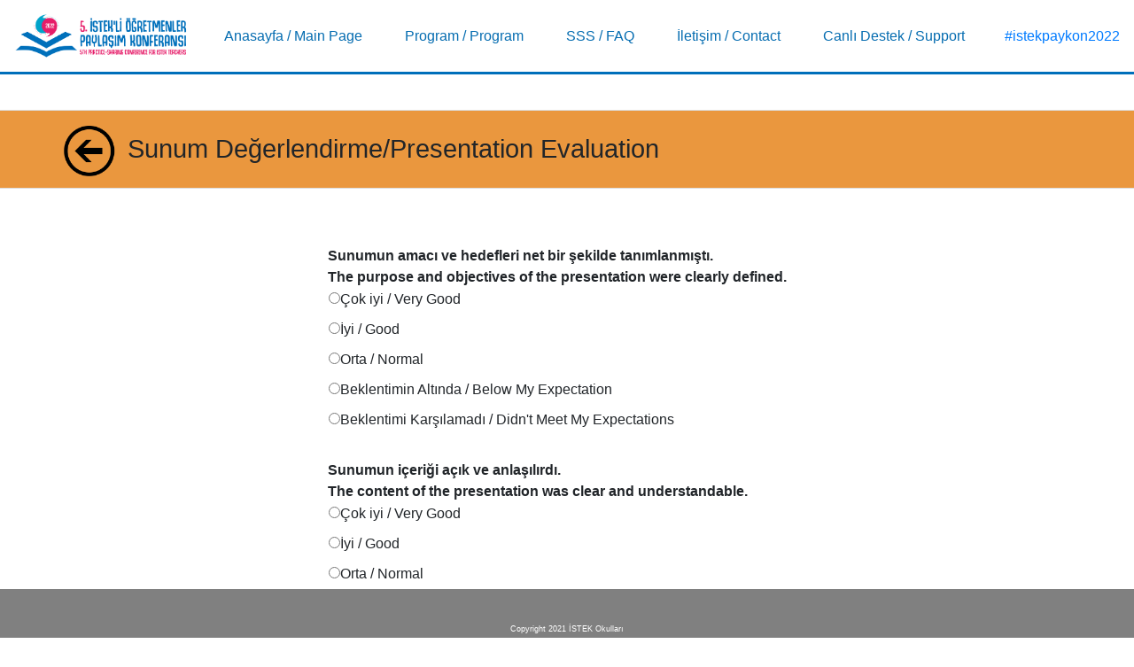

--- FILE ---
content_type: text/html; charset=utf-8
request_url: http://paykon.istek.k12.tr/SunumAnket.aspx?uid=8ff78c18-e50f-48eb-b65b-c6cdedcddffc
body_size: 15564
content:


<!DOCTYPE html>

<html xmlns="http://www.w3.org/1999/xhtml">
<head><meta charset="UTF-8" /><meta name="viewport" content="width=device-width, initial-scale=1" /><title>
	İSTEK li Öğretmenler Paylaşım Konferansı
</title><link href="/boot/css/bootstrap.min.css" rel="stylesheet" /><link href="/boot/css/Site.css" rel="stylesheet" /> 

    <script type="text/javascript" src="/boot/js/jquery-3.2.1.slim.min.js"></script>
    <script type="text/javascript" src="/boot/js/bootstrap.min.js"></script>
    
   
    <script type="text/javascript">

    $(document).ready(function () {
    //if cookie hasn't been set...
    if (document.cookie.indexOf("ModalShown=true")<0) {
        $("#myModal").modal("show");
        //Modal has been shown, now set a cookie so it never comes back
        $("#myModalClose").click(function () {
            $("#myModal").modal("hide");
        });
        document.cookie = "ModalShown=true; expires=Fri, 31 Dec 9999 23:59:59 GMT; path=/";
    }
    });
    </script>

</head>
<body>
<form method="post" action="./SunumAnket.aspx?uid=8ff78c18-e50f-48eb-b65b-c6cdedcddffc" id="form1">
<div class="aspNetHidden">
<input type="hidden" name="__VIEWSTATE" id="__VIEWSTATE" value="bfsRdnb3xhaNmyvRI3409yTw18FnkXqe69csYeIfpLcR3tefbPVI2xcT88jC5xGQizPA0osfX74w8qmfedEh9g0fDqQun05wL62alk3r9FL8+itKXVErIXa2wfj7OMJ505WQuPBxEhpWa7lTywpHa0S0ok0sDBkh/jIfIh8yxVSBWaJ1D3zXUZnPmCgzgCJ5eDpdGYuSHe31xq9vXSFQfG/DjVHpv0j3+/kbAIlkj92L8+A5IcU0Woaww76o8IbJ3nr/1lqYJZGaZT15Z9YVhCGUM6MXnJj8oz4sKLRcaDD4TwOEvjaWU9m1Xc4acPRdII76+0omJocAUHRSsQwnWWZGki98qfN6Olox4KB2vNTAhuCnBD043Y5VY73qh6LuANXox+pQM+qCAvULrGvSMsrWfr14xpMOrvtosniuuJBt/fnd5B6+nhhg1N6lyzHSiNY2waEJV2OIHAbEfPpWPgT9DSNC0cVh+ZICX4zm7Fopn8Jv4Qo3O1+eYSumdZGpzVayGMg71iuepVVEUZ3YCwdTjlUBbbPiWoe5PKqAxKKZejuLxEER4BfMX/yXJbwRftnLUDFFbAER2OTEVXu6eFu7CP7ng9bd4XbWmq3JYAkiRrzpWWhMmFAt9pr8EBtYeUGZSU6m39pD9WM/YfLK2ADIM40HIk2LkvN0MOFer2vos8SRfmu2mwo5BIeyx8FwSPA0SczDUtKiWWoYhokAYSZi+ZK2QPLPxw7CdMb3QLsjXQ+Rb8ix3Li+8FvfQqiW/mUKiuD+GTaJo0GZagyq7uZ0IYHcGaElBEW2Q/BIQY2a1Q2Bp7V8fqewG4fmkI2x3IYwZ/Xcq6LY2c0wBKY7Rx4LTIKmAcHZKn1eELcLF8yzJZajBXpk14b89wKk5aKM0NwzKMWmnJZ7XQOqbfi4ReSsSE9UUlS0q34NmNuUfRAbKN4qXtMkDwWHA/XsWcs1dYqYIzR2//LHXz92+avGhy9hN+LFw6RzZxI+NSkGY2z7gG2MAHa2lYVyN6aNf+VxTlNVz07H/P76q52W7eDWlGEultS70L11NXcwRaMduk75+HrYbZP5GO5WNYEKWY4QEaZvUOfXXaRIctwyRcz2Yl/Sg/L3zn1csr0p7/cGhzqufha7hj2dBpTnPdauq2Au1U3ORSk7TxDNazcLXZUISonGz2006jzfn4Z8Wr14LpTHs+//RzXBSWzolsi0wvMRe7/WcmV5sMqsLv36LMd/GYc5+6GHi9tC4jjfeXkOQ/BUN9Igd6Vs0XRA2tiTOdJO/SR8hhbr3GzAq8s/pVo3HGgbaz3VWWYRZb3ohQrkE5mktHcyAfMzGjVS4kmhcGMveGxs7704zN2imjUyCqLlobtpZqDNSLAYydp0UuAJP2sQW+/n40MXAN0izDGjU7ywUZNRMSWlLANlb+YO4alipyxhG9NlLwpinthPFFn0qnfYBGjeF22Lu7HbI1wu1r2I9I22iZLNFAlbv/uKI1sw71IteyeKlxk7pL1IaBP+TETJZkTi0rSI5P2Mb0uNP/2ltQMGneSp+hamZ/pQcRR7rN86+Xt6dl+mmDV+bNsfu+bCwM+bn0/8mHDAQsY3bjY0ocw5lVbzqi6JLiMT5v7f0I+7bYx69vCAypk/xslSEONaxNBGX2zm67HiNRQI6OUd8R0O0t0y8VUe6xCV6f/69s3XpcmTQfiACtX6HUy63JyBGteYVS2U4m4T4/U0PBgMNysNTXKCR/FLRD7hjQElapb2ttMzoBnnO1M8bdVecfJ62Whz8S5Gx5AnzIw35e5+HysHZPf0dG0Xxc9TAg53VWl4CKzcyoSP8WDZZ4xTgrmlQelchsjwYZ18MjHlwcdNY6vC6mIT1CxHic7vTLBDsnqf0uoB92xLzZPZQ6c2/xxRNKbTZOzh9r3SUd2okOXeQgpXaKzaSUVu8lSlGA4u7hvToETVJYe1jgs7FIKGkakzRjSgtOsVsS06YpkrRgYABK3rkJTgszJDEZS6F+7OZXOHVvVkreDgj1MBJAu4q0IlG64VHaUI79sRzCKmRw0DQqUk4i3Y35VpZffL4rHuAiYOeHO38i+phOfpbLMG/0VXWlFgNq/KeXf+OnvWtED43B0izNh2vyMtWi6IBszhP+Tv/uvWpE2b5rnsjY00rMgYLFFFTn4rQrhTjxWclNuAizQsMTYQNhSu9H1G4VdbLgTw8Wk0+lpBwd9IRqyzIhckmwfDoCT/A7JfTRBcQ1yhze9YBoVfnM4j4Gje5folQM9pVOPmCtmMVDFWahHhv5uDI0nYw6bZokDbrNmghDCbLGvSdOVerTWZGxmGysICOaZsI1nO/Jjf6M2E8iG9eD4mtxRGBgrf9Smj3gmHwEekRlcM0etzj4kQR8QVT74L9fVz5tfmDqHPz1/k+FHqXpEpbrzUCW7cF/9vXJ/Wc5qxF4lX2GMPBq5JdM9j6tXW4F6Tcig7PxpQ9v4MD+sKlQI=" />
</div>

<div class="aspNetHidden">

	<input type="hidden" name="__VIEWSTATEGENERATOR" id="__VIEWSTATEGENERATOR" value="84AB3072" />
	<input type="hidden" name="__EVENTVALIDATION" id="__EVENTVALIDATION" value="D+PHE8LPZgbrJvxtthOZWLDSEPWaT6PGM11dhYHoh+tu1ZYLzQBiODsheR0W8tN//USjLTZjrPHUKtvnSpPJI1IkwPM8DOzZSrbjvSyWvOzbLO9lO9hLVevM7gv6fEPhCZ5NqiI2u8KvFMwU/a5aSaSBzcRm6tPFMIjal26Xq2cHeDPkR2yLwzmgFc2A30nIejzekBupt00h/hvrIlgfynWXJ2Makmqu/kJ5D8QGWDfwx08+h2L+qXmpSJ8p6jjRmf1ddNy9D4JI4kqjAQf4uLH99RJH+tpJ8a4XBnbOXbeo2jafCvgDARrB/InLtuwkTERvuibS19OFEDjaMNlyKr9vUsHPCTc/6QAfaLZ8l/LTs/Tg1uIMVQaVt/LDnjOliGBBsAD9Z3v8bx6BdYsoNZVC5v/[base64]/r7vs4rJHlPpsvVUy1cIqViC6S/jV/vc+iMhxtGxCGAR2wYmeLyVhPhtL3payQeWYpAKfnazeJj1El+XChljBmG5zsQuLyuWoRT5UpFT6FcY7QQeyu2b4UtjNU9PhQZ13aTZU5TxXhXfVJy8k/N7V6VygWxwWGDy7uuvt3zU/wHrYL1j9oYasJUD75m4LmpOmadss6R4U6r/eOkzKJkz4zjxpQl4CtPVU5COsc45TBDTCXLwBMdFHV6wVyDxIWn5ZTmub5pMsOqk9OFYr31Kj+0t4bBhEGwpkyH+jf8xJNjO3KRZg==" />
</div>
   <div>

   <nav class="navbar navbar-expand-md navbar-light fixed-top bg-dark"><a class="navbar-brand" href="Default.aspx"><img src="Content/img/logo2022.png" alt="Logo" style="height:55px;"></a><button class="navbar-toggler" type="button" data-toggle="collapse" data-target="#navbarsExampleDefault" aria-controls="navbarsExampleDefault" aria-expanded="false" aria-label="Toggle navigation"><span class="navbar-toggler-icon"></span></button><div class="collapse navbar-collapse" id="navbarsExampleDefault"><ul class="navbar-nav mr-auto"><li class="nav-item"><a style="color:#066db1" class="nav-link" href="Default.aspx">&nbsp;&nbsp;&nbsp;&nbsp;Anasayfa / Main Page&nbsp;&nbsp;&nbsp;&nbsp;</a></li><li class="nav-item"><a style="color:#066db1" class="nav-link" href="Default.aspx?id=74">&nbsp;&nbsp;&nbsp;&nbsp;Program / Program&nbsp;&nbsp;&nbsp;&nbsp;</a></li><li class="nav-item"><a style="color:#066db1" class="nav-link" href="Default.aspx?id=72">&nbsp;&nbsp;&nbsp;&nbsp;SSS / FAQ&nbsp;&nbsp;&nbsp;&nbsp;</a></li><li class="nav-item"><a style="color:#066db1" class="nav-link" href="Default.aspx?id=73">&nbsp;&nbsp;&nbsp;&nbsp;İletişim / Contact&nbsp;&nbsp;&nbsp;&nbsp;</a></li><li class="nav-item"><a style="color:#066db1" class="nav-link" href="https://meet.google.com/igf-mtcd-xfs">&nbsp;&nbsp;&nbsp;&nbsp;Canlı Destek / Support&nbsp;&nbsp;&nbsp;&nbsp;</a></li></ul><ul class="nav navbar-nav navbar-right"><li><a href="#">#istekpaykon2022</a></li></ul></div></nav><br />
   
   <div class="div-bar"><div class="container"><div class="row"><div class="baslikGeri"><a href="javascript:history.back()"><img src="Content/img/geri2.png" style="height:60px"/></a></div><div class="baslik">Sunum Değerlendirme/Presentation Evaluation</div></div></div></div><br/><br/>
   




       <div id="divRegister">
        <div class="container">
           
            <div class="row">
               <div class="col-md-3"></div>
               <div class="col-md-6"><strong>Sunumun amacı ve hedefleri net bir şekilde tanımlanmıştı.<br />The purpose and objectives of the presentation were clearly defined.</strong></div>
               <div class="col-md-3"></div>
            </div>

             <div class="row">
               <div class="col-md-3"></div>
               <div class="col-md-6"><table id="rbl1">
	<tr>
		<td><input id="rbl1_0" type="radio" name="rbl1" value="5" /><label for="rbl1_0">Çok iyi / Very Good</label></td>
	</tr><tr>
		<td><input id="rbl1_1" type="radio" name="rbl1" value="4" /><label for="rbl1_1">İyi / Good</label></td>
	</tr><tr>
		<td><input id="rbl1_2" type="radio" name="rbl1" value="3" /><label for="rbl1_2">Orta / Normal</label></td>
	</tr><tr>
		<td><input id="rbl1_3" type="radio" name="rbl1" value="2" /><label for="rbl1_3">Beklentimin Altında / Below My Expectation</label></td>
	</tr><tr>
		<td><input id="rbl1_4" type="radio" name="rbl1" value="1" /><label for="rbl1_4">Beklentimi Karşılamadı / Didn't Meet My Expectations</label></td>
	</tr>
</table></div>
               <div class="col-md-3"></div>
            </div>
            <br />
         
            <div class="row">
               <div class="col-md-3"></div>
               <div class="col-md-6"><strong>Sunumun içeriği açık ve anlaşılırdı.<br />The content of the presentation was clear and understandable.</strong></div>
               <div class="col-md-3"></div>
            </div>

             <div class="row">
               <div class="col-md-3"></div>
               <div class="col-md-6"><table id="rbl2">
	<tr>
		<td><input id="rbl2_0" type="radio" name="rbl2" value="5" /><label for="rbl2_0">Çok iyi / Very Good</label></td>
	</tr><tr>
		<td><input id="rbl2_1" type="radio" name="rbl2" value="4" /><label for="rbl2_1">İyi / Good</label></td>
	</tr><tr>
		<td><input id="rbl2_2" type="radio" name="rbl2" value="3" /><label for="rbl2_2">Orta / Normal</label></td>
	</tr><tr>
		<td><input id="rbl2_3" type="radio" name="rbl2" value="2" /><label for="rbl2_3">Beklentimin Altında / Below My Expectation</label></td>
	</tr><tr>
		<td><input id="rbl2_4" type="radio" name="rbl2" value="1" /><label for="rbl2_4">Beklentimi Karşılamadı / Didn't Meet My Expectations</label></td>
	</tr>
</table></div>
               <div class="col-md-3"></div>
            </div>
            <br />
         
             <div class="row">
               <div class="col-md-3"></div>
               <div class="col-md-6"><strong>Sunum beklentilerimi karşılayabilecek ve kolayca uygulamaya geçirilebilecek düzeydeydi.<br />The presentation was at a level that could meet my expectations and be easily put into practice.</strong></div>
               <div class="col-md-3"></div>
            </div>

             <div class="row">
               <div class="col-md-3"></div>
               <div class="col-md-6"><table id="rbl3">
	<tr>
		<td><input id="rbl3_0" type="radio" name="rbl3" value="5" /><label for="rbl3_0">Çok iyi / Very Good</label></td>
	</tr><tr>
		<td><input id="rbl3_1" type="radio" name="rbl3" value="4" /><label for="rbl3_1">İyi / Good</label></td>
	</tr><tr>
		<td><input id="rbl3_2" type="radio" name="rbl3" value="3" /><label for="rbl3_2">Orta / Normal</label></td>
	</tr><tr>
		<td><input id="rbl3_3" type="radio" name="rbl3" value="2" /><label for="rbl3_3">Beklentimin Altında / Below My Expectation</label></td>
	</tr><tr>
		<td><input id="rbl3_4" type="radio" name="rbl3" value="1" /><label for="rbl3_4">Beklentimi Karşılamadı / Didn't Meet My Expectations</label></td>
	</tr>
</table></div>
               <div class="col-md-3"></div>
            </div>
            <br />

              <div class="row">
               <div class="col-md-3"></div>
               <div class="col-md-6"><strong>Konuşmacı konusuna hakim ve bilgiliydi.<br />The speaker was well-versed and knowledgeable.</strong></div>
               <div class="col-md-3"></div>
            </div>

             <div class="row">
               <div class="col-md-3"></div>
               <div class="col-md-6"><table id="rbl4">
	<tr>
		<td><input id="rbl4_0" type="radio" name="rbl4" value="5" /><label for="rbl4_0">Çok iyi / Very Good</label></td>
	</tr><tr>
		<td><input id="rbl4_1" type="radio" name="rbl4" value="4" /><label for="rbl4_1">İyi / Good</label></td>
	</tr><tr>
		<td><input id="rbl4_2" type="radio" name="rbl4" value="3" /><label for="rbl4_2">Orta / Normal</label></td>
	</tr><tr>
		<td><input id="rbl4_3" type="radio" name="rbl4" value="2" /><label for="rbl4_3">Beklentimin Altında / Below My Expectation</label></td>
	</tr><tr>
		<td><input id="rbl4_4" type="radio" name="rbl4" value="1" /><label for="rbl4_4">Beklentimi Karşılamadı / Didn't Meet My Expectations</label></td>
	</tr>
</table></div>
               <div class="col-md-3"></div>
            </div>
            <br />

           <div class="row">
               <div class="col-md-3"></div>
               <div class="col-md-6"><strong>Konuşmacı bilgisini aktarmada başarılıydı.<br />The speaker was successful in conveying her/his knowledge.</strong></div>
               <div class="col-md-3"></div>
            </div>

             <div class="row">
               <div class="col-md-3"></div>
               <div class="col-md-6"><table id="rbl5">
	<tr>
		<td><input id="rbl5_0" type="radio" name="rbl5" value="5" /><label for="rbl5_0">Çok iyi / Very Good</label></td>
	</tr><tr>
		<td><input id="rbl5_1" type="radio" name="rbl5" value="4" /><label for="rbl5_1">İyi / Good</label></td>
	</tr><tr>
		<td><input id="rbl5_2" type="radio" name="rbl5" value="3" /><label for="rbl5_2">Orta / Normal</label></td>
	</tr><tr>
		<td><input id="rbl5_3" type="radio" name="rbl5" value="2" /><label for="rbl5_3">Beklentimin Altında / Below My Expectation</label></td>
	</tr><tr>
		<td><input id="rbl5_4" type="radio" name="rbl5" value="1" /><label for="rbl5_4">Beklentimi Karşılamadı / Didn't Meet My Expectations</label></td>
	</tr>
</table></div>
               <div class="col-md-3"></div>
            </div>
            <br />

            <div class="row">
               <div class="col-md-3"></div>
               <div class="col-md-6"><strong>Bu sunumu diğer çalışma arkadaşlarınıza tavsiye eder miydiniz?<br />Would you recommend this presentation to other colleagues?</strong></div>
               <div class="col-md-3"></div>
            </div>

             <div class="row">
               <div class="col-md-3"></div>
               <div class="col-md-6"><table id="rbl6" style="width:100%;">
	<tr>
		<td><input id="rbl6_0" type="radio" name="rbl6" value="1" /><label for="rbl6_0">1</label></td><td><input id="rbl6_1" type="radio" name="rbl6" value="2" /><label for="rbl6_1">2</label></td><td><input id="rbl6_2" type="radio" name="rbl6" value="3" /><label for="rbl6_2">3</label></td><td><input id="rbl6_3" type="radio" name="rbl6" value="4" /><label for="rbl6_3">4</label></td><td><input id="rbl6_4" type="radio" name="rbl6" value="5" /><label for="rbl6_4">5</label></td>
	</tr>
</table></div>
               <div class="col-md-3"></div>
            </div>
            <br />

             <div class="row">
               <div class="col-md-3"></div>
               <div class="col-md-6"><strong>Eklemek istediğiniz bir şeyler var mıdır?<br />Is there anything you want to add?</strong></div>
               <div class="col-md-3"></div>
            </div>

             <div class="row">
               <div class="col-md-3"></div>
               <div class="col-md-6">
                   <textarea name="tbDiger" rows="2" cols="20" id="tbDiger" style="height:50px;width:100%;">
</textarea>

               </div>
               <div class="col-md-3"></div>
            </div>
            <br />


            <div class="row">
               <div class="col-md-4"></div>
               <div class="col-md-4"><input type="submit" name="btnKaydet" value="Kaydet/Save" id="btnKaydet" style="height:30px;width:100%;" /></div>
               <div class="col-md-4"></div>
            </div>
            <div class="row">
               <div class="col-md-4"></div>
               <div class="col-md-4"><span id="lblRegMesaj" style="color: #FF0000"></span></div>
               <div class="col-md-4"></div>
            </div>
            <br />
        </div>
 </div>



   
 <br /><br /><br /><br /><br /><br />  


<div class="footer">
<br />
<span style="font-size:9px">Copyright 2021 İSTEK Okulları</span>
</div>


</div>
</form>
</body>
</html>

--- FILE ---
content_type: text/css
request_url: http://paykon.istek.k12.tr/boot/css/Site.css
body_size: 2165
content:
body {
    padding-top: 50px;
    padding-bottom: 20px;
    /*background-color:lightgrey;*/
}

.carousel-indicators > li {
    border-radius: 12px;
    width: 12px;
    height: 12px;
    background-color: #404040;
}

.navbar {
    background-color: #ffffff !important;
    border-color: transparent;
    border-bottom: solid;
    border-bottom-color: #006fba;
    
}



.div-sayfa {
    margin-bottom: 1em;
}

.div-bar {
    /*background: #f3f3f3;*/
    background: #ea973e;
    border-top: 1px solid #ddd;
    border-bottom: 1px solid #ddd;
    margin-bottom: 1em;
}

.baslik {
    /*background: url("../../Content/img/background_pagetitle.png") no-repeat left top;*/ 
    height: 87px;
    font-size: 1.8em;
    line-height: 87px;
    padding-left: 0.5em
}

.baslikGeri {
    /*background: url("../../Content/img/background_pagetitle.png") no-repeat left top;*/
    /*height: 87px;
    font-size: 3.8em;
    line-height: 87px;
    padding-left: 0.5em*/

    margin-top:17px;
}

.footer {
    position: fixed;
    left: 0;
    bottom: 0;
    width: 100%;
    background-color: gray;
    color: white;
    padding-top:7px;
    text-align: center;
}


a:link {
    text-decoration: none;    
}

/* visited link */
a:visited {
    text-decoration: none;
}

/* mouse over link */
a:hover {
    color:lightslategrey;
    text-decoration: none;
}

/* selected link */
a:active {
    text-decoration: none;
}

.bg-dark {
    background-color: #0070bb;
}

/*.top-menu {
    display: inline-block;
    padding: 0 15px;
}*/

@media (max-width: 767px)
{
    .top-menu {
        top: 6px;
        right: 52px;
        width: 100%;
    }
    .top-menu>.navbar-nav>li {
        float: none!important;
    }
}

@media (min-width: 768px) {
    body {
        margin-top: 50px;
    }

    .top-menu {
        float: right !important;
        margin-right: -15px;
    }

}


.modal-dialog {
}

.thumbnail {
    margin-bottom: 6px;
}

.carousel-control.left, .carousel-control.right {
    background-image: none;
    margin-top: 10%;
    width: 5%;
}